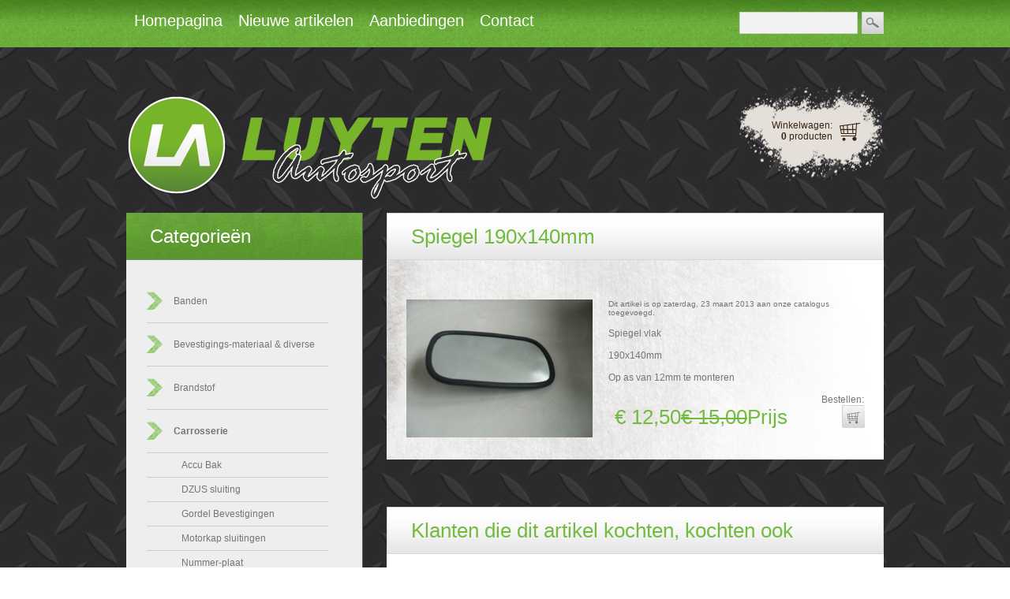

--- FILE ---
content_type: text/html
request_url: https://www.luytenautosport.nl/product_info.php/products_id/533/osCsid/0igr9r7gcm28jsvi9ff6nrlj76
body_size: 5093
content:
<!DOCTYPE html PUBLIC "-//W3C//DTD XHTML 1.0 Strict//EN" "http://www.w3.org/TR/xhtml1/DTD/xhtml1-strict.dtd">
<html xmlns="http://www.w3.org/1999/xhtml" dir="ltr" lang="nl">
	<head>
    	<meta http-equiv="X-UA-Compatible" content="IE=10">
		<meta http-equiv="Content-Type" content="text/html; charset=utf-8" />
<!-- 		<link rel="stylesheet" type="text/css" href="css/style.css" /> -->
		<title>Spiegel 190x140mm, Luyten Autosport</title>
		<base href="https://www.luytenautosport.nl/" />
<!-- 		<link rel="stylesheet" type="text/css" href="css/style.css" /> -->
		<link rel="stylesheet" type="text/css" href="css/constants.css" />
		<link rel="stylesheet" type="text/css" href="ext/jquery/ui/redmond/jquery-ui-1.8.6-osc.css" />
		<script type="text/javascript" src="ext/jquery/jquery-1.4.2.min.js"></script>
		<script type="text/javascript" src="ext/jquery/ui/jquery-ui-1.8.6.min.js"></script>
				<script type="text/javascript" src="ext/jquery/ui/i18n/jquery.ui.datepicker-nl.js"></script>
		<script type="text/javascript">
		$.datepicker.setDefaults($.datepicker.regional['nl']);
		</script>
				<script type="text/javascript" src="ext/jquery/bxGallery/jquery.bxGallery.1.1.min.js"></script>
		<link rel="stylesheet" type="text/css" href="ext/jquery/fancybox/jquery.fancybox-1.3.4.css" />
		<script type="text/javascript" src="ext/jquery/fancybox/jquery.fancybox-1.3.4.pack.js"></script>
		<script type="text/javascript" src="ext/jquery/jquery.equalheights.js"></script>
		
		<link rel="stylesheet" type="text/css" href="css/constants.css" />
		<link rel="stylesheet" type="text/css" href="css/la_style.css" />
<!-- 		<link rel="stylesheet" type="text/css" href="css/css3.css"> -->
		<script type="text/javascript" src="ext/js/js.js"></script>
		
		<script type="text/javascript" src="http://maps.google.com/maps/api/js?sensor=false"></script>
		<script type="text/javascript" src="ext/js/algemeen.js"></script>
		<!--[if lt IE 7]> <div style=' clear: both; height: 59px; padding:0 15px 0 15px; position: relative; text-align:center;'> <a href="http://www.microsoft.com/windows/internet-explorer/default.aspx?ocid=ie6_countdown_bannercode"><img src="http://www.theie6countdown.com/images/upgrade.jpg" border="0" height="42" width="820" alt="You are using an outdated browser. For a faster, safer browsing experience, upgrade for free today." /></a></div> <![endif]--> 
			</head>
	<body>
		
<div id="menu">
	<div class="wrapper">
		<div class="menu">
			<ul>		
	            <li class="menu_item un " onClick="document.location='https://www.luytenautosport.nl/index.php/osCsid/0igr9r7gcm28jsvi9ff6nrlj76'"><a> Homepagina</a></li>
	            <li class="menu_item " onClick="document.location='https://www.luytenautosport.nl/products_new.php/osCsid/0igr9r7gcm28jsvi9ff6nrlj76'"><a>Nieuwe artikelen</a></li>     
	            <li class="menu_item " onClick="document.location='https://www.luytenautosport.nl/specials.php/osCsid/0igr9r7gcm28jsvi9ff6nrlj76'"><a>Aanbiedingen</a></li>
<!-- 	            <li class="menu_item " onClick="document.location='https://www.luytenautosport.nl/reviews.php/osCsid/0igr9r7gcm28jsvi9ff6nrlj76'"><a href="http://calm.nl/" title="Calm Website">Calm Website</a></li> -->
	            <li class="menu_item " onClick="document.location='https://www.luytenautosport.nl/contact_us.php/osCsid/0igr9r7gcm28jsvi9ff6nrlj76'"><a>Contact</a></li>
  			</ul>
		</div>
		<div class="search">
			<form name="search" action="https://www.luytenautosport.nl/advanced_search_result.php" method="get">				<div>
					<input type="text" name="keywords" value="" onblur="if(this.value=='') this.value=''" onfocus="if(this.value =='' ) this.value=''" />
					<input type="submit" name="submit" value="" />
				</div>
			</form>
		</div>
	</div>
</div>		
<div id="header">
	<div class="wrapper">
		<div class="logo">
			<a href="https://www.luytenautosport.nl/index.php/osCsid/0igr9r7gcm28jsvi9ff6nrlj76" title="Luyten Autosport | Home">
				<img src="images/store_logo.png" alt="Luyten Autosport" title=" Luyten Autosport " width="463" height="133" />			</a>
		</div>
		<div class="shopping_cart">
			<div class="text">
				<a class="winkelwagen_link" href="https://www.luytenautosport.nl/shopping_cart.php/osCsid/0igr9r7gcm28jsvi9ff6nrlj76"></a>
				                    <div class="winkelwagen">Winkelwagen:</div>&nbsp;<a href="https://www.luytenautosport.nl/shopping_cart.php/osCsid/0igr9r7gcm28jsvi9ff6nrlj76"><strong>0</strong>
					 producten</a>
                			</div>
		</div>
	</div>
</div>
		

<!-- 		<div class="breadcrumb">&nbsp;&nbsp;<a href="https://www.luytenautosport.nl" class="headerNavigation">Hoofdpagina</a> &raquo; <a href="https://www.luytenautosport.nl/index.php/osCsid/0igr9r7gcm28jsvi9ff6nrlj76" class="headerNavigation">Winkel</a> &raquo; <a href="https://www.luytenautosport.nl/index.php/cPath/86/osCsid/0igr9r7gcm28jsvi9ff6nrlj76" class="headerNavigation">Carrosserie</a> &raquo; <a href="https://www.luytenautosport.nl/index.php/cPath/86_123/osCsid/0igr9r7gcm28jsvi9ff6nrlj76" class="headerNavigation">Spiegels</a> &raquo; <a href="https://www.luytenautosport.nl/product_info.php/cPath/86_123/products_id/533/osCsid/0igr9r7gcm28jsvi9ff6nrlj76" class="headerNavigation"></a></div> -->
		<div id="content">
			<div class="wrapper">
				<div class="left">
			  		<div class="infoBoxWrapper list">  <div class="infoBoxHeading">Categorie&euml;n
</div>  <div class="infoBoxContents"><ul class="categories"><li ><a href="https://www.luytenautosport.nl/index.php/cPath/113/osCsid/0igr9r7gcm28jsvi9ff6nrlj76">Banden<span class="category_arrow"></span></a>
</li><li ><a href="https://www.luytenautosport.nl/index.php/cPath/138/osCsid/0igr9r7gcm28jsvi9ff6nrlj76">Bevestigings-materiaal & diverse</a>
</li><li ><a href="https://www.luytenautosport.nl/index.php/cPath/82/osCsid/0igr9r7gcm28jsvi9ff6nrlj76">Brandstof<span class="category_arrow"></span></a>
</li><li ><a href="https://www.luytenautosport.nl/index.php/cPath/86/osCsid/0igr9r7gcm28jsvi9ff6nrlj76"><b>Carrosserie</b><span class="category_arrow"></span></a>
</li><li class="submenu" ><div class="div"><a href="https://www.luytenautosport.nl/index.php/cPath/86_137/osCsid/0igr9r7gcm28jsvi9ff6nrlj76">Accu Bak</a></div>
</li><li class="submenu" ><div class="div"><a href="https://www.luytenautosport.nl/index.php/cPath/86_239/osCsid/0igr9r7gcm28jsvi9ff6nrlj76">DZUS sluiting</a></div>
</li><li class="submenu" ><div class="div"><a href="https://www.luytenautosport.nl/index.php/cPath/86_112/osCsid/0igr9r7gcm28jsvi9ff6nrlj76">Gordel Bevestigingen</a></div>
</li><li class="submenu" ><div class="div"><a href="https://www.luytenautosport.nl/index.php/cPath/86_111/osCsid/0igr9r7gcm28jsvi9ff6nrlj76">Motorkap sluitingen</a></div>
</li><li class="submenu" ><div class="div"><a href="https://www.luytenautosport.nl/index.php/cPath/86_150/osCsid/0igr9r7gcm28jsvi9ff6nrlj76">Nummer-plaat</a></div>
</li><li class="submenu" ><div class="div"><a href="https://www.luytenautosport.nl/index.php/cPath/86_130/osCsid/0igr9r7gcm28jsvi9ff6nrlj76">PE Kunstofplaat</a></div>
</li><li class="submenu" ><div class="div"><a href="https://www.luytenautosport.nl/index.php/cPath/86_107/osCsid/0igr9r7gcm28jsvi9ff6nrlj76">Powerflex bussen</a></div>
</li><li class="submenu" ><div class="div"><a href="https://www.luytenautosport.nl/index.php/cPath/86_108/osCsid/0igr9r7gcm28jsvi9ff6nrlj76">Raamnetten</a></div>
</li><li class="submenu" ><div class="div"><a href="https://www.luytenautosport.nl/index.php/cPath/86_109/osCsid/0igr9r7gcm28jsvi9ff6nrlj76">Sleep-oog</a></div>
</li><li class="submenu" ><div class="div"><a href="https://www.luytenautosport.nl/index.php/cPath/86_123/osCsid/0igr9r7gcm28jsvi9ff6nrlj76"><b>Spiegels</b></a></div>
</li><li class="submenu" ><div class="div"><a href="https://www.luytenautosport.nl/index.php/cPath/86_160/osCsid/0igr9r7gcm28jsvi9ff6nrlj76">Spoor verbreders</a></div>
</li><li class="submenu" ><div class="div"><a href="https://www.luytenautosport.nl/index.php/cPath/86_206/osCsid/0igr9r7gcm28jsvi9ff6nrlj76">Transponder-houder</a></div>
</li><li class="submenu" ><div class="div"><a href="https://www.luytenautosport.nl/index.php/cPath/86_201/osCsid/0igr9r7gcm28jsvi9ff6nrlj76">Vergrendelingen</a></div>
</li><li ><a href="https://www.luytenautosport.nl/index.php/cPath/169/osCsid/0igr9r7gcm28jsvi9ff6nrlj76">Combi-Deals</a>
</li><li ><a href="https://www.luytenautosport.nl/index.php/cPath/85/osCsid/0igr9r7gcm28jsvi9ff6nrlj76">Electronica<span class="category_arrow"></span></a>
</li><li ><a href="https://www.luytenautosport.nl/index.php/cPath/120/osCsid/0igr9r7gcm28jsvi9ff6nrlj76">Gebruikte Artikelen</a>
</li><li ><a href="https://www.luytenautosport.nl/index.php/cPath/181/osCsid/0igr9r7gcm28jsvi9ff6nrlj76">Gebruikte Banden</a>
</li><li ><a href="https://www.luytenautosport.nl/index.php/cPath/148/osCsid/0igr9r7gcm28jsvi9ff6nrlj76">Gereedschappen e.d.</a>
</li><li ><a href="https://www.luytenautosport.nl/index.php/cPath/184/osCsid/0igr9r7gcm28jsvi9ff6nrlj76">Koel Slangen<span class="category_arrow"></span></a>
</li><li ><a href="https://www.luytenautosport.nl/index.php/cPath/83/osCsid/0igr9r7gcm28jsvi9ff6nrlj76">Koeling<span class="category_arrow"></span></a>
</li><li ><a href="https://www.luytenautosport.nl/index.php/cPath/141/osCsid/0igr9r7gcm28jsvi9ff6nrlj76">Luchtfilter toebehoren</a>
</li><li ><a href="https://www.luytenautosport.nl/index.php/cPath/143/osCsid/0igr9r7gcm28jsvi9ff6nrlj76">Luchtfilters<span class="category_arrow"></span></a>
</li><li ><a href="https://www.luytenautosport.nl/index.php/cPath/272/osCsid/0igr9r7gcm28jsvi9ff6nrlj76">Mini Buggy Rijders uitrusting<span class="category_arrow"></span></a>
</li><li ><a href="https://www.luytenautosport.nl/index.php/cPath/146/osCsid/0igr9r7gcm28jsvi9ff6nrlj76">Motor compartiment</a>
</li><li ><a href="https://www.luytenautosport.nl/index.php/cPath/199/osCsid/0igr9r7gcm28jsvi9ff6nrlj76">Olie en vloeistoffen</a>
</li><li ><a href="https://www.luytenautosport.nl/index.php/cPath/164/osCsid/0igr9r7gcm28jsvi9ff6nrlj76">Opel Parts<span class="category_arrow"></span></a>
</li><li ><a href="https://www.luytenautosport.nl/index.php/cPath/213/osCsid/0igr9r7gcm28jsvi9ff6nrlj76">Opruiming</a>
</li><li ><a href="https://www.luytenautosport.nl/index.php/cPath/234/osCsid/0igr9r7gcm28jsvi9ff6nrlj76">Powerflex<span class="category_arrow"></span></a>
</li><li ><a href="https://www.luytenautosport.nl/index.php/cPath/198/osCsid/0igr9r7gcm28jsvi9ff6nrlj76">Remmen</a>
</li><li ><a href="https://www.luytenautosport.nl/index.php/cPath/136/osCsid/0igr9r7gcm28jsvi9ff6nrlj76">Schokdempers en Vering</a>
</li><li ><a href="https://www.luytenautosport.nl/index.php/cPath/232/osCsid/0igr9r7gcm28jsvi9ff6nrlj76">Stoelen<span class="category_arrow"></span></a>
</li><li ><a href="https://www.luytenautosport.nl/index.php/cPath/262/osCsid/0igr9r7gcm28jsvi9ff6nrlj76">Sturen & Accessoires<span class="category_arrow"></span></a>
</li><li ><a href="https://www.luytenautosport.nl/index.php/cPath/273/osCsid/0igr9r7gcm28jsvi9ff6nrlj76">Uitlaten en toebehoren</a>
</li><li ><a href="https://www.luytenautosport.nl/index.php/cPath/209/osCsid/0igr9r7gcm28jsvi9ff6nrlj76">Universele / Sprinter Parts</a>
</li><li ><a href="https://www.luytenautosport.nl/index.php/cPath/84/osCsid/0igr9r7gcm28jsvi9ff6nrlj76">Veiligheid/Toebehoren/Kleding<span class="category_arrow"></span></a>
</li></ul>
</div>
</div>

        	<div class="infoBoxWrapper">
        			<div class="infoBoxHeading">
        		
        			<p class="small_title">Inloggen</p></div>
        		<div class="infoBoxContents loginFormLeft"><form name="login" action="https://www.luytenautosport.nl/login.php/action/process/osCsid/0igr9r7gcm28jsvi9ff6nrlj76" method="post"><input type="hidden" name="formid" value="20d2272363f7189d1b2ed286bef8b77d" />
			
			
			<div class="inlog_form_small">
                    
                    	<div class="input_small">
                        
                        	<p>E-mail adres:</p>
                            
                            <p><input type="text" name="email_address" class="input login_input" /></p>
                        
                        </div>
                        
                        <div class="input_small">
                        
                        	<p>Wachtwoord:</p>
                            
                            <p><input type="password" name="password" class="input password_input" /></p>
                        
                        </div>
                        
                        <p><input type="submit" name="Submit" class="login_btn" value="Inloggen"></p>
						
                    </div>
			
			
				    </form>
					<p><a href="/create_account.php" class="aanmeld_btn2">Aanmelden</a></p>
					<p><a href="mailto:info@luytenautosport.nl">Klik hier om te bestellen per e-mail</a></p>
					
                    
        		</div>

        	</div>				</div>
				<div class="right">
										    <div class="container_24 ofh">
					           <div class="grid_24"></div>
					    </div>
					
<script type="text/javascript"><!--
function popupWindow(url) {
  window.open(url,'popupWindow','toolbar=no,location=no,directories=no,status=no,menubar=no,scrollbars=no,resizable=yes,copyhistory=no,width=100,height=100,screenX=150,screenY=150,top=150,left=150')
}
//--></script>

<div class="block">

<form name="cart_quantity" action="https://www.luytenautosport.nl/product_info.php/products_id/533/action/add_product/osCsid/0igr9r7gcm28jsvi9ff6nrlj76" method="post">
	<h1>Spiegel 190x140mm</h1>
  <div class="contentPadd">

<div class="social_buttons">

<!-- AddThis Button BEGIN -->
<div class="addthis_toolbox addthis_default_style ">
<a class="addthis_button_preferred_1"></a>
<a class="addthis_button_preferred_2"></a>
<a class="addthis_button_preferred_3"></a>
<a class="addthis_button_preferred_4"></a>
<a class="addthis_button_compact"></a>
<a class="addthis_counter addthis_bubble_style"></a>
</div>
<script type="text/javascript">var addthis_config = {"data_track_addressbar":true};</script>
<script type="text/javascript" src="//s7.addthis.com/js/300/addthis_widget.js#pubid=ra-510238d476f7daf6"></script>
<!-- AddThis Button END -->

</div>
	<div class="prods_info decks big">
		<div class="forecastle">
		<ol class="masthead">
			  <li class="port_side">
    
	  
      
        
          <div id="piGal" class="wrapper_pic_div fl_left" style="width:236px;"><a class="prods_pic_bg" href="https://www.luytenautosport.nl/images/spiegel 265x165.JPG/osCsid/0igr9r7gcm28jsvi9ff6nrlj76" target="_blank" rel="fancybox"><img src="images/spiegel 265x165.JPG" alt="Spiegel 190x140mm" title=" Spiegel 190x140mm " width="234" height="175"  style="width:236px;margin:0px 0px 0px 0px;" />
			<div class="wrapper_pic_t">

				<div class="wrapper_pic_r">

					<div class="wrapper_pic_b">

						<div class="wrapper_pic_l">

							<div class="wrapper_pic_zoom" style="width:236px;height:218px;">
</div>

						</div>

					</div>
					
				</div>

			</div>
</a></div>        
    
        
    <script type="text/javascript">
    $("#piGal a[rel^='fancybox']").fancybox({
      cyclic: true
    });
    </script>
                  
              
              </li>
			  <li class="starboard_side">
      <div class="info">
        		
        <div class="data data_padd small_title">Dit artikel is op zaterdag, 23 maart 2013 aan onze catalogus toegevoegd.</div>
        <br />
    
    
    
    
        
            <div class="desc desc_padd">Spiegel vlak<br />
<br />
190x140mm<br />
<br />
Op as van 12mm te monteren</div>
    
        
            <div class="buttonSet">
            	<br/>
    	<h2 class="price">Prijs <span class="productSpecialPrice fl_left">€&nbsp;12,50</span> <del class="fl_left">€&nbsp;15,00</del></h2>
                <div class="fl_right" align="right"><div class="bg_button2" onMouseOut="this.className='bg_button2';" onMouseOver="this.className='bg_button2-act';"> Bestellen: <div class="add_shopping_cart"><input type="hidden" name="products_id" value="533" /><div class="button-t"><span class="tdbLink"><button id="tdb2" type="submit"><div id="winkelwagen_images"></div></button></span><script type="text/javascript">$("#tdb2").button({icons:{primary:"ui-icon-cart"}}).addClass("ui-priority-primary").parent().removeClass("tdbLink");</script></div></div></div></div>
            </div>
          
        </div> 
              </li>
		</ol>
		</div>	
	</div>
    
    </div>


</form>






<div class="clear"></div></div>
<div class="block">
<h1>Klanten die dit artikel kochten, kochten ook</h1>

<div class="contentContainer page_un">
	<div class="contentPadd">
			<div class="prods_content prods_table"><ul class="row" id="row-0"><li class="wrapper_prods">		<div class="pic_padd wrapper_pic_div" style="width:174px;height:131px;"><a class="prods_pic_bg" href="https://www.luytenautosport.nl/product_info.php/products_id/983/osCsid/0igr9r7gcm28jsvi9ff6nrlj76" style="width:174px;height:131px;"><img src="images/IMG_0550.JPG" alt="Pull cable 1.5m" title=" Pull cable 1.5m " width="174" height="131"  style="width:174px;height:131px;margin:0px 0px 0px 0px;" />
			<div class="wrapper_pic_t">

				<div class="wrapper_pic_r">

					<div class="wrapper_pic_b">

						<div class="wrapper_pic_l" style="width:174px;height:131px;">
</div>

					</div>

				</div>

			</div>
</a></div>
		<div class="box-padd also_purchased">
			<div class="un name name_padd equal-height"><span><a href="https://www.luytenautosport.nl/product_info.php/products_id/983/osCsid/0igr9r7gcm28jsvi9ff6nrlj76">Pull cable 1.5m</a></span></div>
		</div>
</li><li class="wrapper_prods">		<div class="pic_padd wrapper_pic_div" style="width:174px;height:131px;"><a class="prods_pic_bg" href="https://www.luytenautosport.nl/product_info.php/products_id/638/osCsid/0igr9r7gcm28jsvi9ff6nrlj76" style="width:174px;height:131px;"><img src="images/trillings demper m6 bu bi.jpg" alt="Trillings-dempers M8" title=" Trillings-dempers M8 " width="174" height="131"  style="width:174px;height:131px;margin:0px 0px 0px 0px;" />
			<div class="wrapper_pic_t">

				<div class="wrapper_pic_r">

					<div class="wrapper_pic_b">

						<div class="wrapper_pic_l" style="width:174px;height:131px;">
</div>

					</div>

				</div>

			</div>
</a></div>
		<div class="box-padd also_purchased">
			<div class="un name name_padd equal-height"><span><a href="https://www.luytenautosport.nl/product_info.php/products_id/638/osCsid/0igr9r7gcm28jsvi9ff6nrlj76">Trillings-dempers M8</a></span></div>
		</div>
</li><li class="wrapper_prods">		<div class="pic_padd wrapper_pic_div" style="width:174px;height:131px;"><a class="prods_pic_bg" href="https://www.luytenautosport.nl/product_info.php/products_id/984/osCsid/0igr9r7gcm28jsvi9ff6nrlj76" style="width:174px;height:131px;"><img src="images/ewp1_1 WATERPOMP 80 LUYTEN AUTOSPORT AUTOCROSS.jpg" alt="Elektrische waterpomp EWP-80" title=" Elektrische waterpomp EWP-80 " width="174" height="131"  style="width:174px;height:131px;margin:0px 0px 0px 0px;" />
			<div class="wrapper_pic_t">

				<div class="wrapper_pic_r">

					<div class="wrapper_pic_b">

						<div class="wrapper_pic_l" style="width:174px;height:131px;">
</div>

					</div>

				</div>

			</div>
</a></div>
		<div class="box-padd also_purchased">
			<div class="un name name_padd equal-height"><span><a href="https://www.luytenautosport.nl/product_info.php/products_id/984/osCsid/0igr9r7gcm28jsvi9ff6nrlj76">Elektrische waterpomp EWP-80</a></span></div>
		</div>
</ul><ul class="row" id="row-1"><li class="wrapper_prods">		<div class="pic_padd wrapper_pic_div" style="width:174px;height:131px;"><a class="prods_pic_bg" href="https://www.luytenautosport.nl/product_info.php/products_id/697/osCsid/0igr9r7gcm28jsvi9ff6nrlj76" style="width:174px;height:131px;"><img src="images/image_db_EVOSTVW07H ta technix vw achter.jpg" alt="Ta Technix Achter Demper V.W" title=" Ta Technix Achter Demper V.W " width="174" height="131"  style="width:174px;height:131px;margin:0px 0px 0px 0px;" />
			<div class="wrapper_pic_t">

				<div class="wrapper_pic_r">

					<div class="wrapper_pic_b">

						<div class="wrapper_pic_l" style="width:174px;height:131px;">
</div>

					</div>

				</div>

			</div>
</a></div>
		<div class="box-padd also_purchased">
			<div class="un name name_padd equal-height"><span><a href="https://www.luytenautosport.nl/product_info.php/products_id/697/osCsid/0igr9r7gcm28jsvi9ff6nrlj76">Ta Technix Achter Demper V.W</a></span></div>
		</div>
</li><li class="wrapper_prods">		<div class="pic_padd wrapper_pic_div" style="width:174px;height:131px;"><a class="prods_pic_bg" href="https://www.luytenautosport.nl/product_info.php/products_id/861/osCsid/0igr9r7gcm28jsvi9ff6nrlj76" style="width:174px;height:131px;"><img src="images/C304BA5C-8E3D-4068-BCC7-CA1FBB587B06.jpeg" alt="Injectie pomp Houder" title=" Injectie pomp Houder " width="174" height="131"  style="width:174px;height:131px;margin:0px 0px 0px 0px;" />
			<div class="wrapper_pic_t">

				<div class="wrapper_pic_r">

					<div class="wrapper_pic_b">

						<div class="wrapper_pic_l" style="width:174px;height:131px;">
</div>

					</div>

				</div>

			</div>
</a></div>
		<div class="box-padd also_purchased">
			<div class="un name name_padd equal-height"><span><a href="https://www.luytenautosport.nl/product_info.php/products_id/861/osCsid/0igr9r7gcm28jsvi9ff6nrlj76">Injectie pomp Houder</a></span></div>
		</div>
</li><li class="wrapper_prods">		<div class="pic_padd wrapper_pic_div" style="width:174px;height:131px;"><a class="prods_pic_bg" href="https://www.luytenautosport.nl/product_info.php/products_id/1454/osCsid/0igr9r7gcm28jsvi9ff6nrlj76" style="width:174px;height:131px;"><img src="images/mhk4 band onopgesneden autosport autocross luytenautosport race rally.jpeg" alt="Onopgesneden MHK4 15&quot;" title=" Onopgesneden MHK4 15&quot; " width="174" height="131"  style="width:174px;height:131px;margin:0px 0px 0px 0px;" />
			<div class="wrapper_pic_t">

				<div class="wrapper_pic_r">

					<div class="wrapper_pic_b">

						<div class="wrapper_pic_l" style="width:174px;height:131px;">
</div>

					</div>

				</div>

			</div>
</a></div>
		<div class="box-padd also_purchased">
			<div class="un name name_padd equal-height"><span><a href="https://www.luytenautosport.nl/product_info.php/products_id/1454/osCsid/0igr9r7gcm28jsvi9ff6nrlj76">Onopgesneden MHK4 15"</a></span></div>
		</div>
</ul><ul class="row" id="row-2"><li class="wrapper_prods">		<div class="pic_padd wrapper_pic_div" style="width:174px;height:131px;"><a class="prods_pic_bg" href="https://www.luytenautosport.nl/product_info.php/products_id/1369/osCsid/0igr9r7gcm28jsvi9ff6nrlj76" style="width:174px;height:131px;"><img src="images/lampenset fia.jpeg" alt="Led Lampen Set 56 leds FIA" title=" Led Lampen Set 56 leds FIA " width="174" height="131"  style="width:174px;height:131px;margin:0px 0px 0px 0px;" />
			<div class="wrapper_pic_t">

				<div class="wrapper_pic_r">

					<div class="wrapper_pic_b">

						<div class="wrapper_pic_l" style="width:174px;height:131px;">
</div>

					</div>

				</div>

			</div>
</a></div>
		<div class="box-padd also_purchased">
			<div class="un name name_padd equal-height"><span><a href="https://www.luytenautosport.nl/product_info.php/products_id/1369/osCsid/0igr9r7gcm28jsvi9ff6nrlj76">Led Lampen Set 56 leds FIA</a></span></div>
		</div>
</li><li class="wrapper_prods">		<div class="pic_padd wrapper_pic_div" style="width:174px;height:131px;"><a class="prods_pic_bg" href="https://www.luytenautosport.nl/product_info.php/products_id/374/osCsid/0igr9r7gcm28jsvi9ff6nrlj76" style="width:174px;height:131px;"><img src="images/268B-RCU401-s[1].jpg" alt="FIA Beltenick Gordel 6 punts" title=" FIA Beltenick Gordel 6 punts " width="174" height="131"  style="width:174px;height:131px;margin:0px 0px 0px 0px;" />
			<div class="wrapper_pic_t">

				<div class="wrapper_pic_r">

					<div class="wrapper_pic_b">

						<div class="wrapper_pic_l" style="width:174px;height:131px;">
</div>

					</div>

				</div>

			</div>
</a></div>
		<div class="box-padd also_purchased">
			<div class="un name name_padd equal-height"><span><a href="https://www.luytenautosport.nl/product_info.php/products_id/374/osCsid/0igr9r7gcm28jsvi9ff6nrlj76">FIA Beltenick Gordel 6 punts</a></span></div>
		</div>
</li><li class="wrapper_prods">		<div class="pic_padd wrapper_pic_div" style="width:174px;height:131px;"><a class="prods_pic_bg" href="https://www.luytenautosport.nl/product_info.php/products_id/1043/osCsid/0igr9r7gcm28jsvi9ff6nrlj76" style="width:174px;height:131px;"><img src="images/rnr blauw crossbril autosport autocross luyten autosport.jpg" alt="RNR Bril Blauw" title=" RNR Bril Blauw " width="174" height="131"  style="width:174px;height:131px;margin:0px 0px 0px 0px;" />
			<div class="wrapper_pic_t">

				<div class="wrapper_pic_r">

					<div class="wrapper_pic_b">

						<div class="wrapper_pic_l" style="width:174px;height:131px;">
</div>

					</div>

				</div>

			</div>
</a></div>
		<div class="box-padd also_purchased">
			<div class="un name name_padd equal-height"><span><a href="https://www.luytenautosport.nl/product_info.php/products_id/1043/osCsid/0igr9r7gcm28jsvi9ff6nrlj76">RNR Bril Blauw</a></span></div>
		</div>
</ul></div>	</div>
</div>            
<div class="clear"></div>
<script type="text/javascript">
        $(document).ready(function(){ 			
			 var row_list = $('.row');
			 row_list.each(function(){
				 new equalHeights($('#' + $(this).attr("id")));
			  });			 			 			  			  			  			  			   
        })      
</script>
</div>
			
			<!-- 			 -->
		</div>
		<div class="clear"></div>
	</div>
</div>
<div id="footer">
	<div class="wrapper">
		<h3>Luyten Autosport</h3>
		<div class="block">
			<p>
				Heldenseweg 31<br/>
				6086 PD Neer<br/>
				<span class="tab">Tel:</span> 0475-595220<br/>
				<span class="tab">Mob:</span> 06-54365670<br/>
				<span class="tab">Mail:</span> info@luytenautosport.nl
			</p>
		</div>
		<div class="block">
			<ul>
				<li><a href="shipping.php">betaling, verzenden &amp; retouneren</a></li>
				<li><a href="privacy.php">Privacy Policy en Algemene Voorwaarden</a></li>
				<!--<li><a href="#">FAQ</a></li>-->
				<li><a href="contact_us.php">Contact</a></li>
			</ul>
		</div>
		<div class="block right">
			<!--<div id="map_canvas"></div>-->
            <a class="gn" target="_blank" href="http://www.getnoticed.nl" title="Get.Noticed webdesign bureau uit Nederweert, Limburg - Gespecialiseerd in webdesign, logo en huisstijl ontwerp, motion graphics, google optimalisatie en google marketing">
			webdesign | Get.Noticed
			</a>
		</div>
		
	</div>
</div>
<script type="text/javascript">
$('.productListTable tr:nth-child(even)').addClass('alt');
</script>
</body>
</html>



--- FILE ---
content_type: application/javascript
request_url: https://www.luytenautosport.nl/ext/js/algemeen.js
body_size: 549
content:
$(document).ready(function(){
	
	//Google maps
	if($("#map_canvas").length != 0)
	{
		var geocoder;
		var map;

		function initialize() {
			geocoder = new google.maps.Geocoder();
			var latlng = new google.maps.LatLng(-34.397, 150.644);
			var myOptions = {
				zoom: 12,
				center: latlng,
				mapTypeId: google.maps.MapTypeId.ROADMAP
				}
			map = new google.maps.Map(document.getElementById("map_canvas"), myOptions);
		} 		

		initialize();			
		codeAddress();
	}
	
	function codeAddress() 
	{
		var address = 'Heldenseweg 31, Neer';
		var image = new google.maps.MarkerImage('img/beachflag.png',
		  // This marker is 20 pixels wide by 32 pixels tall.
		  new google.maps.Size(26, 38),
		  // The origin for this image is 0,0.
		  new google.maps.Point(0,0),
		  // The anchor for this image is the base of the flagpole at 0,32.
		  new google.maps.Point(13, 38));
		var shadow = new google.maps.MarkerImage('/addons/themes/kubikoff/img/bg_trans.png',
		  // The shadow image is larger in the horizontal dimension
		  // while the position and offset are the same as for the main image.
		  new google.maps.Size(45, 35),
		  new google.maps.Point(0,0),
		  new google.maps.Point(0, 25));
	
	
		if (geocoder) 
		{
			geocoder.geocode( { 'address': address}, function(results, status) 
			{
				if (status == google.maps.GeocoderStatus.OK) 
				{
					map.setCenter(results[0].geometry.location);
					var marker = new google.maps.Marker({
						map: map, 
						position: results[0].geometry.location,
						shadow: shadow,
						icon: image
					});
				} 
				else 
				{
					alert("Geocode was not successful for the following reason: " + status);
				}
			});
		}
	}

});